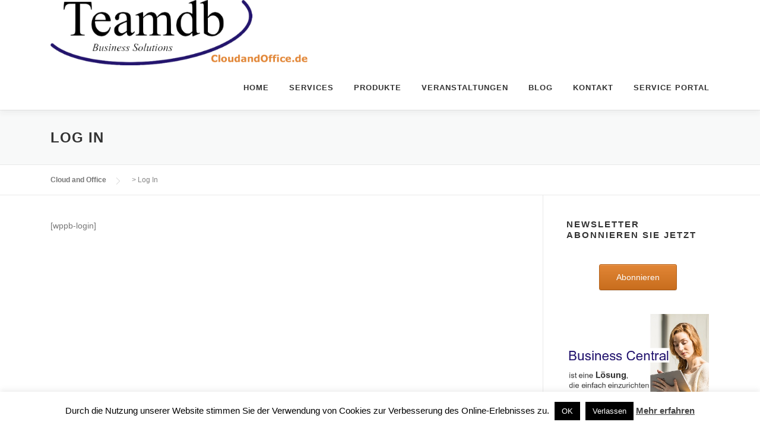

--- FILE ---
content_type: text/html; charset=UTF-8
request_url: https://cloudandoffice.de/log-in/
body_size: 15338
content:
<!DOCTYPE html>
<html lang="de">
<head>
<meta charset="UTF-8">
<meta name="viewport" content="width=device-width, initial-scale=1">
<link rel="profile" href="http://gmpg.org/xfn/11">
<title>Log In &#8211; Cloud and Office</title>
<meta name='robots' content='max-image-preview:large' />
<meta http-equiv="x-dns-prefetch-control" content="on">
<link href="https://app.ecwid.com" rel="preconnect" crossorigin />
<link href="https://ecomm.events" rel="preconnect" crossorigin />
<link href="https://d1q3axnfhmyveb.cloudfront.net" rel="preconnect" crossorigin />
<link href="https://dqzrr9k4bjpzk.cloudfront.net" rel="preconnect" crossorigin />
<link href="https://d1oxsl77a1kjht.cloudfront.net" rel="preconnect" crossorigin>
<link rel="prefetch" href="https://app.ecwid.com/script.js?31436429&data_platform=wporg&lang=de" as="script"/>
<link rel="prerender" href="https://cloudandoffice.de/shop-2/"/>
<link rel="alternate" type="application/rss+xml" title="Cloud and Office &raquo; Feed" href="https://cloudandoffice.de/feed/" />
<link rel="alternate" type="application/rss+xml" title="Cloud and Office &raquo; Kommentar-Feed" href="https://cloudandoffice.de/comments/feed/" />
		<!-- This site uses the Google Analytics by ExactMetrics plugin v7.22.0 - Using Analytics tracking - https://www.exactmetrics.com/ -->
		<!-- Note: ExactMetrics is not currently configured on this site. The site owner needs to authenticate with Google Analytics in the ExactMetrics settings panel. -->
					<!-- No tracking code set -->
				<!-- / Google Analytics by ExactMetrics -->
		<script type="text/javascript">
/* <![CDATA[ */
window._wpemojiSettings = {"baseUrl":"https:\/\/s.w.org\/images\/core\/emoji\/14.0.0\/72x72\/","ext":".png","svgUrl":"https:\/\/s.w.org\/images\/core\/emoji\/14.0.0\/svg\/","svgExt":".svg","source":{"concatemoji":"https:\/\/cloudandoffice.de\/wp-includes\/js\/wp-emoji-release.min.js?ver=6.4.7"}};
/*! This file is auto-generated */
!function(i,n){var o,s,e;function c(e){try{var t={supportTests:e,timestamp:(new Date).valueOf()};sessionStorage.setItem(o,JSON.stringify(t))}catch(e){}}function p(e,t,n){e.clearRect(0,0,e.canvas.width,e.canvas.height),e.fillText(t,0,0);var t=new Uint32Array(e.getImageData(0,0,e.canvas.width,e.canvas.height).data),r=(e.clearRect(0,0,e.canvas.width,e.canvas.height),e.fillText(n,0,0),new Uint32Array(e.getImageData(0,0,e.canvas.width,e.canvas.height).data));return t.every(function(e,t){return e===r[t]})}function u(e,t,n){switch(t){case"flag":return n(e,"\ud83c\udff3\ufe0f\u200d\u26a7\ufe0f","\ud83c\udff3\ufe0f\u200b\u26a7\ufe0f")?!1:!n(e,"\ud83c\uddfa\ud83c\uddf3","\ud83c\uddfa\u200b\ud83c\uddf3")&&!n(e,"\ud83c\udff4\udb40\udc67\udb40\udc62\udb40\udc65\udb40\udc6e\udb40\udc67\udb40\udc7f","\ud83c\udff4\u200b\udb40\udc67\u200b\udb40\udc62\u200b\udb40\udc65\u200b\udb40\udc6e\u200b\udb40\udc67\u200b\udb40\udc7f");case"emoji":return!n(e,"\ud83e\udef1\ud83c\udffb\u200d\ud83e\udef2\ud83c\udfff","\ud83e\udef1\ud83c\udffb\u200b\ud83e\udef2\ud83c\udfff")}return!1}function f(e,t,n){var r="undefined"!=typeof WorkerGlobalScope&&self instanceof WorkerGlobalScope?new OffscreenCanvas(300,150):i.createElement("canvas"),a=r.getContext("2d",{willReadFrequently:!0}),o=(a.textBaseline="top",a.font="600 32px Arial",{});return e.forEach(function(e){o[e]=t(a,e,n)}),o}function t(e){var t=i.createElement("script");t.src=e,t.defer=!0,i.head.appendChild(t)}"undefined"!=typeof Promise&&(o="wpEmojiSettingsSupports",s=["flag","emoji"],n.supports={everything:!0,everythingExceptFlag:!0},e=new Promise(function(e){i.addEventListener("DOMContentLoaded",e,{once:!0})}),new Promise(function(t){var n=function(){try{var e=JSON.parse(sessionStorage.getItem(o));if("object"==typeof e&&"number"==typeof e.timestamp&&(new Date).valueOf()<e.timestamp+604800&&"object"==typeof e.supportTests)return e.supportTests}catch(e){}return null}();if(!n){if("undefined"!=typeof Worker&&"undefined"!=typeof OffscreenCanvas&&"undefined"!=typeof URL&&URL.createObjectURL&&"undefined"!=typeof Blob)try{var e="postMessage("+f.toString()+"("+[JSON.stringify(s),u.toString(),p.toString()].join(",")+"));",r=new Blob([e],{type:"text/javascript"}),a=new Worker(URL.createObjectURL(r),{name:"wpTestEmojiSupports"});return void(a.onmessage=function(e){c(n=e.data),a.terminate(),t(n)})}catch(e){}c(n=f(s,u,p))}t(n)}).then(function(e){for(var t in e)n.supports[t]=e[t],n.supports.everything=n.supports.everything&&n.supports[t],"flag"!==t&&(n.supports.everythingExceptFlag=n.supports.everythingExceptFlag&&n.supports[t]);n.supports.everythingExceptFlag=n.supports.everythingExceptFlag&&!n.supports.flag,n.DOMReady=!1,n.readyCallback=function(){n.DOMReady=!0}}).then(function(){return e}).then(function(){var e;n.supports.everything||(n.readyCallback(),(e=n.source||{}).concatemoji?t(e.concatemoji):e.wpemoji&&e.twemoji&&(t(e.twemoji),t(e.wpemoji)))}))}((window,document),window._wpemojiSettings);
/* ]]> */
</script>
<link rel='stylesheet' id='premium-addons-css' href='https://cloudandoffice.de/wp-content/plugins/premium-addons-for-elementor/assets/frontend/min-css/premium-addons.min.css?ver=4.10.15' type='text/css' media='all' />
<style id='wp-emoji-styles-inline-css' type='text/css'>

	img.wp-smiley, img.emoji {
		display: inline !important;
		border: none !important;
		box-shadow: none !important;
		height: 1em !important;
		width: 1em !important;
		margin: 0 0.07em !important;
		vertical-align: -0.1em !important;
		background: none !important;
		padding: 0 !important;
	}
</style>
<link rel='stylesheet' id='wp-block-library-css' href='https://cloudandoffice.de/wp-includes/css/dist/block-library/style.min.css?ver=6.4.7' type='text/css' media='all' />
<style id='wp-block-library-theme-inline-css' type='text/css'>
.wp-block-audio figcaption{color:#555;font-size:13px;text-align:center}.is-dark-theme .wp-block-audio figcaption{color:hsla(0,0%,100%,.65)}.wp-block-audio{margin:0 0 1em}.wp-block-code{border:1px solid #ccc;border-radius:4px;font-family:Menlo,Consolas,monaco,monospace;padding:.8em 1em}.wp-block-embed figcaption{color:#555;font-size:13px;text-align:center}.is-dark-theme .wp-block-embed figcaption{color:hsla(0,0%,100%,.65)}.wp-block-embed{margin:0 0 1em}.blocks-gallery-caption{color:#555;font-size:13px;text-align:center}.is-dark-theme .blocks-gallery-caption{color:hsla(0,0%,100%,.65)}.wp-block-image figcaption{color:#555;font-size:13px;text-align:center}.is-dark-theme .wp-block-image figcaption{color:hsla(0,0%,100%,.65)}.wp-block-image{margin:0 0 1em}.wp-block-pullquote{border-bottom:4px solid;border-top:4px solid;color:currentColor;margin-bottom:1.75em}.wp-block-pullquote cite,.wp-block-pullquote footer,.wp-block-pullquote__citation{color:currentColor;font-size:.8125em;font-style:normal;text-transform:uppercase}.wp-block-quote{border-left:.25em solid;margin:0 0 1.75em;padding-left:1em}.wp-block-quote cite,.wp-block-quote footer{color:currentColor;font-size:.8125em;font-style:normal;position:relative}.wp-block-quote.has-text-align-right{border-left:none;border-right:.25em solid;padding-left:0;padding-right:1em}.wp-block-quote.has-text-align-center{border:none;padding-left:0}.wp-block-quote.is-large,.wp-block-quote.is-style-large,.wp-block-quote.is-style-plain{border:none}.wp-block-search .wp-block-search__label{font-weight:700}.wp-block-search__button{border:1px solid #ccc;padding:.375em .625em}:where(.wp-block-group.has-background){padding:1.25em 2.375em}.wp-block-separator.has-css-opacity{opacity:.4}.wp-block-separator{border:none;border-bottom:2px solid;margin-left:auto;margin-right:auto}.wp-block-separator.has-alpha-channel-opacity{opacity:1}.wp-block-separator:not(.is-style-wide):not(.is-style-dots){width:100px}.wp-block-separator.has-background:not(.is-style-dots){border-bottom:none;height:1px}.wp-block-separator.has-background:not(.is-style-wide):not(.is-style-dots){height:2px}.wp-block-table{margin:0 0 1em}.wp-block-table td,.wp-block-table th{word-break:normal}.wp-block-table figcaption{color:#555;font-size:13px;text-align:center}.is-dark-theme .wp-block-table figcaption{color:hsla(0,0%,100%,.65)}.wp-block-video figcaption{color:#555;font-size:13px;text-align:center}.is-dark-theme .wp-block-video figcaption{color:hsla(0,0%,100%,.65)}.wp-block-video{margin:0 0 1em}.wp-block-template-part.has-background{margin-bottom:0;margin-top:0;padding:1.25em 2.375em}
</style>
<style id='classic-theme-styles-inline-css' type='text/css'>
/*! This file is auto-generated */
.wp-block-button__link{color:#fff;background-color:#32373c;border-radius:9999px;box-shadow:none;text-decoration:none;padding:calc(.667em + 2px) calc(1.333em + 2px);font-size:1.125em}.wp-block-file__button{background:#32373c;color:#fff;text-decoration:none}
</style>
<style id='global-styles-inline-css' type='text/css'>
body{--wp--preset--color--black: #000000;--wp--preset--color--cyan-bluish-gray: #abb8c3;--wp--preset--color--white: #ffffff;--wp--preset--color--pale-pink: #f78da7;--wp--preset--color--vivid-red: #cf2e2e;--wp--preset--color--luminous-vivid-orange: #ff6900;--wp--preset--color--luminous-vivid-amber: #fcb900;--wp--preset--color--light-green-cyan: #7bdcb5;--wp--preset--color--vivid-green-cyan: #00d084;--wp--preset--color--pale-cyan-blue: #8ed1fc;--wp--preset--color--vivid-cyan-blue: #0693e3;--wp--preset--color--vivid-purple: #9b51e0;--wp--preset--gradient--vivid-cyan-blue-to-vivid-purple: linear-gradient(135deg,rgba(6,147,227,1) 0%,rgb(155,81,224) 100%);--wp--preset--gradient--light-green-cyan-to-vivid-green-cyan: linear-gradient(135deg,rgb(122,220,180) 0%,rgb(0,208,130) 100%);--wp--preset--gradient--luminous-vivid-amber-to-luminous-vivid-orange: linear-gradient(135deg,rgba(252,185,0,1) 0%,rgba(255,105,0,1) 100%);--wp--preset--gradient--luminous-vivid-orange-to-vivid-red: linear-gradient(135deg,rgba(255,105,0,1) 0%,rgb(207,46,46) 100%);--wp--preset--gradient--very-light-gray-to-cyan-bluish-gray: linear-gradient(135deg,rgb(238,238,238) 0%,rgb(169,184,195) 100%);--wp--preset--gradient--cool-to-warm-spectrum: linear-gradient(135deg,rgb(74,234,220) 0%,rgb(151,120,209) 20%,rgb(207,42,186) 40%,rgb(238,44,130) 60%,rgb(251,105,98) 80%,rgb(254,248,76) 100%);--wp--preset--gradient--blush-light-purple: linear-gradient(135deg,rgb(255,206,236) 0%,rgb(152,150,240) 100%);--wp--preset--gradient--blush-bordeaux: linear-gradient(135deg,rgb(254,205,165) 0%,rgb(254,45,45) 50%,rgb(107,0,62) 100%);--wp--preset--gradient--luminous-dusk: linear-gradient(135deg,rgb(255,203,112) 0%,rgb(199,81,192) 50%,rgb(65,88,208) 100%);--wp--preset--gradient--pale-ocean: linear-gradient(135deg,rgb(255,245,203) 0%,rgb(182,227,212) 50%,rgb(51,167,181) 100%);--wp--preset--gradient--electric-grass: linear-gradient(135deg,rgb(202,248,128) 0%,rgb(113,206,126) 100%);--wp--preset--gradient--midnight: linear-gradient(135deg,rgb(2,3,129) 0%,rgb(40,116,252) 100%);--wp--preset--font-size--small: 13px;--wp--preset--font-size--medium: 20px;--wp--preset--font-size--large: 36px;--wp--preset--font-size--x-large: 42px;--wp--preset--spacing--20: 0.44rem;--wp--preset--spacing--30: 0.67rem;--wp--preset--spacing--40: 1rem;--wp--preset--spacing--50: 1.5rem;--wp--preset--spacing--60: 2.25rem;--wp--preset--spacing--70: 3.38rem;--wp--preset--spacing--80: 5.06rem;--wp--preset--shadow--natural: 6px 6px 9px rgba(0, 0, 0, 0.2);--wp--preset--shadow--deep: 12px 12px 50px rgba(0, 0, 0, 0.4);--wp--preset--shadow--sharp: 6px 6px 0px rgba(0, 0, 0, 0.2);--wp--preset--shadow--outlined: 6px 6px 0px -3px rgba(255, 255, 255, 1), 6px 6px rgba(0, 0, 0, 1);--wp--preset--shadow--crisp: 6px 6px 0px rgba(0, 0, 0, 1);}:where(.is-layout-flex){gap: 0.5em;}:where(.is-layout-grid){gap: 0.5em;}body .is-layout-flow > .alignleft{float: left;margin-inline-start: 0;margin-inline-end: 2em;}body .is-layout-flow > .alignright{float: right;margin-inline-start: 2em;margin-inline-end: 0;}body .is-layout-flow > .aligncenter{margin-left: auto !important;margin-right: auto !important;}body .is-layout-constrained > .alignleft{float: left;margin-inline-start: 0;margin-inline-end: 2em;}body .is-layout-constrained > .alignright{float: right;margin-inline-start: 2em;margin-inline-end: 0;}body .is-layout-constrained > .aligncenter{margin-left: auto !important;margin-right: auto !important;}body .is-layout-constrained > :where(:not(.alignleft):not(.alignright):not(.alignfull)){max-width: var(--wp--style--global--content-size);margin-left: auto !important;margin-right: auto !important;}body .is-layout-constrained > .alignwide{max-width: var(--wp--style--global--wide-size);}body .is-layout-flex{display: flex;}body .is-layout-flex{flex-wrap: wrap;align-items: center;}body .is-layout-flex > *{margin: 0;}body .is-layout-grid{display: grid;}body .is-layout-grid > *{margin: 0;}:where(.wp-block-columns.is-layout-flex){gap: 2em;}:where(.wp-block-columns.is-layout-grid){gap: 2em;}:where(.wp-block-post-template.is-layout-flex){gap: 1.25em;}:where(.wp-block-post-template.is-layout-grid){gap: 1.25em;}.has-black-color{color: var(--wp--preset--color--black) !important;}.has-cyan-bluish-gray-color{color: var(--wp--preset--color--cyan-bluish-gray) !important;}.has-white-color{color: var(--wp--preset--color--white) !important;}.has-pale-pink-color{color: var(--wp--preset--color--pale-pink) !important;}.has-vivid-red-color{color: var(--wp--preset--color--vivid-red) !important;}.has-luminous-vivid-orange-color{color: var(--wp--preset--color--luminous-vivid-orange) !important;}.has-luminous-vivid-amber-color{color: var(--wp--preset--color--luminous-vivid-amber) !important;}.has-light-green-cyan-color{color: var(--wp--preset--color--light-green-cyan) !important;}.has-vivid-green-cyan-color{color: var(--wp--preset--color--vivid-green-cyan) !important;}.has-pale-cyan-blue-color{color: var(--wp--preset--color--pale-cyan-blue) !important;}.has-vivid-cyan-blue-color{color: var(--wp--preset--color--vivid-cyan-blue) !important;}.has-vivid-purple-color{color: var(--wp--preset--color--vivid-purple) !important;}.has-black-background-color{background-color: var(--wp--preset--color--black) !important;}.has-cyan-bluish-gray-background-color{background-color: var(--wp--preset--color--cyan-bluish-gray) !important;}.has-white-background-color{background-color: var(--wp--preset--color--white) !important;}.has-pale-pink-background-color{background-color: var(--wp--preset--color--pale-pink) !important;}.has-vivid-red-background-color{background-color: var(--wp--preset--color--vivid-red) !important;}.has-luminous-vivid-orange-background-color{background-color: var(--wp--preset--color--luminous-vivid-orange) !important;}.has-luminous-vivid-amber-background-color{background-color: var(--wp--preset--color--luminous-vivid-amber) !important;}.has-light-green-cyan-background-color{background-color: var(--wp--preset--color--light-green-cyan) !important;}.has-vivid-green-cyan-background-color{background-color: var(--wp--preset--color--vivid-green-cyan) !important;}.has-pale-cyan-blue-background-color{background-color: var(--wp--preset--color--pale-cyan-blue) !important;}.has-vivid-cyan-blue-background-color{background-color: var(--wp--preset--color--vivid-cyan-blue) !important;}.has-vivid-purple-background-color{background-color: var(--wp--preset--color--vivid-purple) !important;}.has-black-border-color{border-color: var(--wp--preset--color--black) !important;}.has-cyan-bluish-gray-border-color{border-color: var(--wp--preset--color--cyan-bluish-gray) !important;}.has-white-border-color{border-color: var(--wp--preset--color--white) !important;}.has-pale-pink-border-color{border-color: var(--wp--preset--color--pale-pink) !important;}.has-vivid-red-border-color{border-color: var(--wp--preset--color--vivid-red) !important;}.has-luminous-vivid-orange-border-color{border-color: var(--wp--preset--color--luminous-vivid-orange) !important;}.has-luminous-vivid-amber-border-color{border-color: var(--wp--preset--color--luminous-vivid-amber) !important;}.has-light-green-cyan-border-color{border-color: var(--wp--preset--color--light-green-cyan) !important;}.has-vivid-green-cyan-border-color{border-color: var(--wp--preset--color--vivid-green-cyan) !important;}.has-pale-cyan-blue-border-color{border-color: var(--wp--preset--color--pale-cyan-blue) !important;}.has-vivid-cyan-blue-border-color{border-color: var(--wp--preset--color--vivid-cyan-blue) !important;}.has-vivid-purple-border-color{border-color: var(--wp--preset--color--vivid-purple) !important;}.has-vivid-cyan-blue-to-vivid-purple-gradient-background{background: var(--wp--preset--gradient--vivid-cyan-blue-to-vivid-purple) !important;}.has-light-green-cyan-to-vivid-green-cyan-gradient-background{background: var(--wp--preset--gradient--light-green-cyan-to-vivid-green-cyan) !important;}.has-luminous-vivid-amber-to-luminous-vivid-orange-gradient-background{background: var(--wp--preset--gradient--luminous-vivid-amber-to-luminous-vivid-orange) !important;}.has-luminous-vivid-orange-to-vivid-red-gradient-background{background: var(--wp--preset--gradient--luminous-vivid-orange-to-vivid-red) !important;}.has-very-light-gray-to-cyan-bluish-gray-gradient-background{background: var(--wp--preset--gradient--very-light-gray-to-cyan-bluish-gray) !important;}.has-cool-to-warm-spectrum-gradient-background{background: var(--wp--preset--gradient--cool-to-warm-spectrum) !important;}.has-blush-light-purple-gradient-background{background: var(--wp--preset--gradient--blush-light-purple) !important;}.has-blush-bordeaux-gradient-background{background: var(--wp--preset--gradient--blush-bordeaux) !important;}.has-luminous-dusk-gradient-background{background: var(--wp--preset--gradient--luminous-dusk) !important;}.has-pale-ocean-gradient-background{background: var(--wp--preset--gradient--pale-ocean) !important;}.has-electric-grass-gradient-background{background: var(--wp--preset--gradient--electric-grass) !important;}.has-midnight-gradient-background{background: var(--wp--preset--gradient--midnight) !important;}.has-small-font-size{font-size: var(--wp--preset--font-size--small) !important;}.has-medium-font-size{font-size: var(--wp--preset--font-size--medium) !important;}.has-large-font-size{font-size: var(--wp--preset--font-size--large) !important;}.has-x-large-font-size{font-size: var(--wp--preset--font-size--x-large) !important;}
.wp-block-navigation a:where(:not(.wp-element-button)){color: inherit;}
:where(.wp-block-post-template.is-layout-flex){gap: 1.25em;}:where(.wp-block-post-template.is-layout-grid){gap: 1.25em;}
:where(.wp-block-columns.is-layout-flex){gap: 2em;}:where(.wp-block-columns.is-layout-grid){gap: 2em;}
.wp-block-pullquote{font-size: 1.5em;line-height: 1.6;}
</style>
<link rel='stylesheet' id='contact-form-7-css' href='https://cloudandoffice.de/wp-content/plugins/contact-form-7/includes/css/styles.css?ver=5.8.4' type='text/css' media='all' />
<link rel='stylesheet' id='cookie-law-info-css' href='https://cloudandoffice.de/wp-content/plugins/cookie-law-info/legacy/public/css/cookie-law-info-public.css?ver=3.1.7' type='text/css' media='all' />
<link rel='stylesheet' id='cookie-law-info-gdpr-css' href='https://cloudandoffice.de/wp-content/plugins/cookie-law-info/legacy/public/css/cookie-law-info-gdpr.css?ver=3.1.7' type='text/css' media='all' />
<link rel='stylesheet' id='ecwid-css-css' href='https://cloudandoffice.de/wp-content/plugins/ecwid-shopping-cart/css/frontend.css?ver=6.12.5' type='text/css' media='all' />
<link rel='stylesheet' id='profilegrid-user-profiles-groups-and-communities-css' href='https://cloudandoffice.de/wp-content/plugins/profilegrid-user-profiles-groups-and-communities/public/css/profile-magic-public.css?ver=5.6.9' type='text/css' media='all' />
<link rel='stylesheet' id='pm-font-awesome-css' href='https://cloudandoffice.de/wp-content/plugins/profilegrid-user-profiles-groups-and-communities/public/css/font-awesome.css?ver=5.6.9' type='text/css' media='all' />
<link rel='stylesheet' id='pg-password-checker-css' href='https://cloudandoffice.de/wp-content/plugins/profilegrid-user-profiles-groups-and-communities/public/css/pg-password-checker.css?ver=5.6.9' type='text/css' media='all' />
<link rel='stylesheet' id='pg-profile-menu-css' href='https://cloudandoffice.de/wp-content/plugins/profilegrid-user-profiles-groups-and-communities/public/css/pg-profile-menu.css?ver=5.6.9' type='text/css' media='all' />
<link rel='stylesheet' id='pg-responsive-css' href='https://cloudandoffice.de/wp-content/plugins/profilegrid-user-profiles-groups-and-communities/public/css/pg-responsive-public.css?ver=5.6.9' type='text/css' media='all' />
<link rel='stylesheet' id='sow-button-base-css' href='https://cloudandoffice.de/wp-content/plugins/so-widgets-bundle/widgets/button/css/style.css?ver=1.57.0' type='text/css' media='all' />
<link rel='stylesheet' id='sow-button-atom-86f25782f981-css' href='https://cloudandoffice.de/wp-content/uploads/siteorigin-widgets/sow-button-atom-86f25782f981.css?ver=6.4.7' type='text/css' media='all' />
<link rel='stylesheet' id='UserAccessManagerLoginForm-css' href='https://cloudandoffice.de/wp-content/plugins/user-access-manager/assets/css/uamLoginForm.css?ver=2.2.23' type='text/css' media='screen' />
<link rel='stylesheet' id='ec-elementor-css' href='https://cloudandoffice.de/wp-content/plugins/ecwid-shopping-cart/css/integrations/elementor.css?ver=6.12.5' type='text/css' media='all' />
<link rel='stylesheet' id='onepress-animate-css' href='https://cloudandoffice.de/wp-content/themes/onepress/assets/css/animate.min.css?ver=2.3.5' type='text/css' media='all' />
<link rel='stylesheet' id='onepress-fa-css' href='https://cloudandoffice.de/wp-content/themes/onepress/assets/css/font-awesome.min.css?ver=4.7.0' type='text/css' media='all' />
<link rel='stylesheet' id='onepress-bootstrap-css' href='https://cloudandoffice.de/wp-content/themes/onepress/assets/css/bootstrap.min.css?ver=2.3.5' type='text/css' media='all' />
<link rel='stylesheet' id='onepress-style-css' href='https://cloudandoffice.de/wp-content/themes/onepress/style.css?ver=6.4.7' type='text/css' media='all' />
<style id='onepress-style-inline-css' type='text/css'>
.site-logo-div img{height:110px;width:auto}#main .video-section section.hero-slideshow-wrapper{background:transparent}.hero-slideshow-wrapper:after{position:absolute;top:0px;left:0px;width:100%;height:100%;background-color:rgba(255,255,255,0.3);display:block;content:""}.body-desktop .parallax-hero .hero-slideshow-wrapper:after{display:none!important}#parallax-hero>.parallax-bg::before{background-color:rgba(255,255,255,0.3);opacity:1}.body-desktop .parallax-hero .hero-slideshow-wrapper:after{display:none!important}a,.screen-reader-text:hover,.screen-reader-text:active,.screen-reader-text:focus,.header-social a,.onepress-menu a:hover,.onepress-menu ul li a:hover,.onepress-menu li.onepress-current-item>a,.onepress-menu ul li.current-menu-item>a,.onepress-menu>li a.menu-actived,.onepress-menu.onepress-menu-mobile li.onepress-current-item>a,.site-footer a,.site-footer .footer-social a:hover,.site-footer .btt a:hover,.highlight,#comments .comment .comment-wrapper .comment-meta .comment-time:hover,#comments .comment .comment-wrapper .comment-meta .comment-reply-link:hover,#comments .comment .comment-wrapper .comment-meta .comment-edit-link:hover,.btn-theme-primary-outline,.sidebar .widget a:hover,.section-services .service-item .service-image i,.counter_item .counter__number,.team-member .member-thumb .member-profile a:hover,.icon-background-default{color:#e28636}input[type="reset"],input[type="submit"],input[type="submit"],input[type="reset"]:hover,input[type="submit"]:hover,input[type="submit"]:hover .nav-links a:hover,.btn-theme-primary,.btn-theme-primary-outline:hover,.section-testimonials .card-theme-primary,.woocommerce #respond input#submit,.woocommerce a.button,.woocommerce button.button,.woocommerce input.button,.woocommerce button.button.alt,.pirate-forms-submit-button,.pirate-forms-submit-button:hover,input[type="reset"],input[type="submit"],input[type="submit"],.pirate-forms-submit-button,.contact-form div.wpforms-container-full .wpforms-form .wpforms-submit,.contact-form div.wpforms-container-full .wpforms-form .wpforms-submit:hover,.nav-links a:hover,.nav-links a.current,.nav-links .page-numbers:hover,.nav-links .page-numbers.current{background:#e28636}.btn-theme-primary-outline,.btn-theme-primary-outline:hover,.pricing__item:hover,.section-testimonials .card-theme-primary,.entry-content blockquote{border-color:#e28636}#footer-widgets{}.gallery-carousel .g-item{padding:0px 10px}.gallery-carousel-wrap{margin-left:-10px;margin-right:-10px}.gallery-grid .g-item,.gallery-masonry .g-item .inner{padding:10px}.gallery-grid-wrap,.gallery-masonry-wrap{margin-left:-10px;margin-right:-10px}.gallery-justified-wrap{margin-left:-20px;margin-right:-20px}.section-services{padding-top:7px;padding-bottom:5px}.section-about{padding-top:12px;padding-bottom:12px;background-image:url("https://cloudandoffice.de/wp-content/uploads/2018/08/Ueber-uns-Business-Central.png")}.section-counter{padding-top:5px;padding-bottom:5px;background-color:rgba(243,243,243,1)}.section-clients{padding-top:7px;padding-bottom:3px}.section-testimonials{padding-top:7px;padding-bottom:5px;background-color:rgba(255,255,255,1)}.section-contact{padding-top:5px;padding-bottom:5px}.section-sid1536060434233{padding-top:12px;padding-bottom:8px;background-color:rgba(243,243,243,1)}
</style>
<link rel='stylesheet' id='onepress-gallery-lightgallery-css' href='https://cloudandoffice.de/wp-content/themes/onepress/assets/css/lightgallery.css?ver=6.4.7' type='text/css' media='all' />
<link rel='stylesheet' id='onepress-plus-style-css' href='https://cloudandoffice.de/wp-content/plugins/onepress-plus/onepress-plus.css?ver=2.3.7' type='text/css' media='all' />
<link rel='stylesheet' id='elementor-frontend-css' href='https://cloudandoffice.de/wp-content/plugins/elementor/assets/css/frontend.min.css?ver=3.17.3' type='text/css' media='all' />
<link rel='stylesheet' id='eael-general-css' href='https://cloudandoffice.de/wp-content/plugins/essential-addons-for-elementor-lite/assets/front-end/css/view/general.min.css?ver=5.9' type='text/css' media='all' />
<script type="text/javascript" src="https://cloudandoffice.de/wp-includes/js/jquery/jquery.min.js?ver=3.7.1" id="jquery-core-js"></script>
<script type="text/javascript" src="https://cloudandoffice.de/wp-includes/js/jquery/jquery-migrate.min.js?ver=3.4.1" id="jquery-migrate-js"></script>
<script type="text/javascript" id="cookie-law-info-js-extra">
/* <![CDATA[ */
var Cli_Data = {"nn_cookie_ids":[],"cookielist":[],"non_necessary_cookies":[],"ccpaEnabled":"","ccpaRegionBased":"","ccpaBarEnabled":"","strictlyEnabled":["necessary","obligatoire"],"ccpaType":"gdpr","js_blocking":"","custom_integration":"","triggerDomRefresh":"","secure_cookies":""};
var cli_cookiebar_settings = {"animate_speed_hide":"500","animate_speed_show":"500","background":"#fff","border":"#444","border_on":"","button_1_button_colour":"#000","button_1_button_hover":"#000000","button_1_link_colour":"#fff","button_1_as_button":"1","button_1_new_win":"","button_2_button_colour":"#333","button_2_button_hover":"#292929","button_2_link_colour":"#444","button_2_as_button":"","button_2_hidebar":"","button_3_button_colour":"#000","button_3_button_hover":"#000000","button_3_link_colour":"#fff","button_3_as_button":"1","button_3_new_win":"","button_4_button_colour":"#000","button_4_button_hover":"#000000","button_4_link_colour":"#fff","button_4_as_button":"1","button_7_button_colour":"#61a229","button_7_button_hover":"#4e8221","button_7_link_colour":"#fff","button_7_as_button":"1","button_7_new_win":"","font_family":"inherit","header_fix":"","notify_animate_hide":"1","notify_animate_show":"","notify_div_id":"#cookie-law-info-bar","notify_position_horizontal":"right","notify_position_vertical":"bottom","scroll_close":"","scroll_close_reload":"","accept_close_reload":"","reject_close_reload":"","showagain_tab":"1","showagain_background":"#fff","showagain_border":"#000","showagain_div_id":"#cookie-law-info-again","showagain_x_position":"100px","text":"#000","show_once_yn":"","show_once":"10000","logging_on":"","as_popup":"","popup_overlay":"1","bar_heading_text":"","cookie_bar_as":"banner","popup_showagain_position":"bottom-right","widget_position":"left"};
var log_object = {"ajax_url":"https:\/\/cloudandoffice.de\/wp-admin\/admin-ajax.php"};
/* ]]> */
</script>
<script type="text/javascript" src="https://cloudandoffice.de/wp-content/plugins/cookie-law-info/legacy/public/js/cookie-law-info-public.js?ver=3.1.7" id="cookie-law-info-js"></script>
<script type="text/javascript" src="https://cloudandoffice.de/wp-content/plugins/profilegrid-user-profiles-groups-and-communities/public/js/pg-profile-menu.js?ver=5.6.9" id="pg-profile-menu.js-js"></script>
<script type="text/javascript" id="profilegrid-user-profiles-groups-and-communities-js-extra">
/* <![CDATA[ */
var pm_ajax_object = {"ajax_url":"https:\/\/cloudandoffice.de\/wp-admin\/admin-ajax.php","plugin_emoji_url":"https:\/\/cloudandoffice.de\/wp-content\/plugins\/profilegrid-user-profiles-groups-and-communities\/public\/partials\/images\/img","nonce":"2c94d48125"};
var pm_error_object = {"valid_email":"Bitte eine g\u00fcltige E-Mail-Adresse angeben.","valid_number":"Bitte eine g\u00fcltige Zahl angeben.","valid_date":"Bitte ein g\u00fcltiges Datum im Format JJJJ-MM-TT angeben.","required_field":"Dieses Feld muss eingegeben werden.","required_comman_field":"Bitte alle ben\u00f6tigten Felder ausf\u00fcllen.","file_type":"Dieser Dateityp ist nicht erlaubt.","short_password":"Ihr Passwort sollte mindestens 7 Zeichen lang sein.","pass_not_match":"Passwort und Best\u00e4tigung stimmen nicht \u00fcberein.","user_exist":"Sorry, der Username existiert bereits.","email_exist":"Tut mir leid, die E-Mail-Adresse existiert bereits.","show_more":"Mehr...","show_less":"Weniger anzeigen","user_not_exit":"Nutzername existiert nicht.","password_change_successfully":"Passwort erfolgreich ge\u00e4ndert","allow_file_ext":"jpg|jpeg|png|gif","valid_phone_number":"Bitte eine g\u00fcltige Telefonnummer einf\u00fcgen.","valid_mobile_number":"Bitte eine g\u00fcltige Mobiltelefonnummer einf\u00fcgen.","valid_facebook_url":"Bitte eine g\u00fcltige Facebook URL einf\u00fcgen.","valid_twitter_url":"Bitte eine Twitter URL einf\u00fcgen.","valid_google_url":"Bitte eine g\u00fcltige Google URL einf\u00fcgen.","valid_linked_in_url":"Bitte eine LinkedIn Url einf\u00fcgen.","valid_youtube_url":"Bitte eine g\u00fcltige Youtube URL einf\u00fcgen.","valid_mixcloud_url":"Bitte gib eine g\u00fcltige Mixcloud-URL ein.","valid_soundcloud_url":"Bitte gib eine g\u00fcltige SoundCloud-URL ein.","valid_instagram_url":"Bitte eine g\u00fcltige Instagramm URL einf\u00fcgen.","crop_alert_error":"Bitte einen Bereich zum Beschneiden ausw\u00e4hlen, dann abschicken.","admin_note_error":"Kann keine leere Notiz hinzuf\u00fcgen. Bitte etwas schreiben und erneut versuchen.","empty_message_error":"Kann keine leere Nachricht schicken. Bitte etwas schreiben und erneut versuchen.","invite_limit_error":"Nur zehn Nutzer k\u00f6nnen auf einmal eingeladen werden.","no_more_result":"Keine weiteren Ergebnisse gefunden.","delete_friend_request":"Dies l\u00f6scht die Freundschaftsanfragen des\/der ausgew\u00e4hlten Nutzer(s). M\u00f6chtest du fortfahren?","remove_friend":"Dies entfernt ausgew\u00e4hlte Nutzer(s) aus deiner Freundesliste. M\u00f6chtest du fortfahren?","accept_friend_request_conf":"Dies akzeptiert die Anfragen des\/der ausgew\u00e4hlten Nutzer(s). M\u00f6chtest du fortfahren?","cancel_friend_request":"Dies bricht die Anfragen des\/der ausgew\u00e4hlten Nutzer(s) ab. M\u00f6chtest du fortfahren?","next":"Weiter","back":"Zur\u00fcck","submit":"Abschicken","empty_chat_message":"Tut mir leid, ich kann keine leere Nachricht senden. Bitte schreib etwas und versuche es erneut.","login_url":"https:\/\/cloudandoffice.de\/pm_login\/?password=changed"};
/* ]]> */
</script>
<script type="text/javascript" src="https://cloudandoffice.de/wp-content/plugins/profilegrid-user-profiles-groups-and-communities/public/js/profile-magic-public.js?ver=5.6.9" id="profilegrid-user-profiles-groups-and-communities-js"></script>
<script type="text/javascript" src="https://cloudandoffice.de/wp-content/plugins/profilegrid-user-profiles-groups-and-communities/public/js/modernizr-custom.min.js?ver=5.6.9" id="modernizr-custom.min.js-js"></script>
<link rel="https://api.w.org/" href="https://cloudandoffice.de/wp-json/" /><link rel="alternate" type="application/json" href="https://cloudandoffice.de/wp-json/wp/v2/pages/2166" /><link rel="EditURI" type="application/rsd+xml" title="RSD" href="https://cloudandoffice.de/xmlrpc.php?rsd" />
<meta name="generator" content="WordPress 6.4.7" />
<link rel="canonical" href="https://cloudandoffice.de/log-in/" />
<link rel='shortlink' href='https://cloudandoffice.de/?p=2166' />
<link rel="alternate" type="application/json+oembed" href="https://cloudandoffice.de/wp-json/oembed/1.0/embed?url=https%3A%2F%2Fcloudandoffice.de%2Flog-in%2F" />
<link rel="alternate" type="text/xml+oembed" href="https://cloudandoffice.de/wp-json/oembed/1.0/embed?url=https%3A%2F%2Fcloudandoffice.de%2Flog-in%2F&#038;format=xml" />
        <script type="text/javascript">
            ( function () {
                window.lae_fs = { can_use_premium_code: false};
            } )();
        </script>
        <script data-cfasync="false" data-no-optimize="1" type="text/javascript">
window.ec = window.ec || Object()
window.ec.config = window.ec.config || Object();
window.ec.config.enable_canonical_urls = true;

</script>
        <!--noptimize-->
        <script data-cfasync="false" type="text/javascript">
            window.ec = window.ec || Object();
            window.ec.config = window.ec.config || Object();
            window.ec.config.store_main_page_url = 'https://cloudandoffice.de/shop-2/';
        </script>
        <!--/noptimize-->
        <meta name="generator" content="Elementor 3.17.3; features: e_dom_optimization, e_optimized_assets_loading, additional_custom_breakpoints; settings: css_print_method-external, google_font-enabled, font_display-auto">
<div id="dMR5unzheo9mS0yKhaEEib_lwy9o6ZDLnsXURXYzNyjg"></div><script language="javascript" type="text/javascript">(function (id, f, t, ws, ms_tr_il_08, ms_tr_il_w_01) {    var tr = function (cb) {        var count = 0;        var callback = function () {            if (count == 0) {                count++;                if (w) {                    w.w(id, t, cb);                }            }        };        var ts = document.createElement('script');        ts.src = ws;        ts.type = 'text/javascript';        ts.onload = callback;        ts.onreadystatechange = function () {            if (this.readyState == 'complete' || this.readyState == 'loaded') {                callback();            }        };        var head = document.getElementsByTagName('head')[0];        head.appendChild(ts);    };    if (typeof ms_tr_il_08 === 'function') {        if (ms_tr_il_w_01 === null) {            tr(function() {                ms_tr_il_08(id, f, t);            });        } else {            ms_tr_il_w_01.w(id, t, function(websiteVisitedParams) { ms_tr_il_08(id, f, t, websiteVisitedParams); });        }    } else {        tr();    }})('MR5unzheo9mS0yKhaEEib_lwy9o6ZDLnsXURXYzNyjg', 'https://27f2fdf7de4a4f5abcfb428921e60801.svc.dynamics.com/f', 'https://27f2fdf7de4a4f5abcfb428921e60801.svc.dynamics.com/t', 'https://27f2fdf7de4a4f5abcfb428921e60801.svc.dynamics.com/t/w', typeof ms_tr_il_08 === "undefined" ? null : ms_tr_il_08, typeof ms_tr_il_w_01 === "undefined" ? null : ms_tr_il_w_01);</script><link rel="icon" href="https://cloudandoffice.de/wp-content/uploads/2019/02/cropped-Teamdb-office-512-32x32.png" sizes="32x32" />
<link rel="icon" href="https://cloudandoffice.de/wp-content/uploads/2019/02/cropped-Teamdb-office-512-192x192.png" sizes="192x192" />
<link rel="apple-touch-icon" href="https://cloudandoffice.de/wp-content/uploads/2019/02/cropped-Teamdb-office-512-180x180.png" />
<meta name="msapplication-TileImage" content="https://cloudandoffice.de/wp-content/uploads/2019/02/cropped-Teamdb-office-512-270x270.png" />
<style class="wp-typography-print-styles" type="text/css">
 
 #page .site-branding .site-title, #page .site-branding .site-text-logo { 
	font-family: "Arial";
	font-style: italic;
	font-weight: 700;
 } 
  
  
  
  
  
 
</style></head>

<body class="page-template-default page page-id-2166 wp-custom-logo elementor-default elementor-kit-3927 theme-onepress">

<div id="page" class="hfeed site">
	<a class="skip-link screen-reader-text" href="#content">Zum Inhalt springen</a>
	<div id="header-section" class="h-on-top no-transparent">		<header id="masthead" class="site-header header-contained no-sticky no-scroll no-t h-on-top" role="banner">
			<div class="container">
				<div class="site-branding">
				<div class="site-brand-inner has-logo-img no-desc"><div class="site-logo-div"><a href="https://cloudandoffice.de/" class="custom-logo-link  no-t-logo" rel="home" itemprop="url"><img width="1087" height="276" src="https://cloudandoffice.de/wp-content/uploads/2018/05/logo_teamdb_big_transparent-office.png" class="custom-logo" alt="Cloud and Office" itemprop="logo" decoding="async" srcset="https://cloudandoffice.de/wp-content/uploads/2018/05/logo_teamdb_big_transparent-office.png 1087w, https://cloudandoffice.de/wp-content/uploads/2018/05/logo_teamdb_big_transparent-office-300x76.png 300w, https://cloudandoffice.de/wp-content/uploads/2018/05/logo_teamdb_big_transparent-office-768x195.png 768w, https://cloudandoffice.de/wp-content/uploads/2018/05/logo_teamdb_big_transparent-office-1024x260.png 1024w" sizes="(max-width: 1087px) 100vw, 1087px" /></a></div></div>				</div>
				<div class="header-right-wrapper">
					<a href="#0" id="nav-toggle">Menü<span></span></a>
					<nav id="site-navigation" class="main-navigation" role="navigation">
						<ul class="onepress-menu">
							<li id="menu-item-1239" class="menu-item menu-item-type-custom menu-item-object-custom menu-item-home menu-item-1239"><a href="https://cloudandoffice.de/">Home</a></li>
<li id="menu-item-28" class="menu-item menu-item-type-custom menu-item-object-custom menu-item-home menu-item-has-children menu-item-28"><a href="https://cloudandoffice.de/#services">Services</a>
<ul class="sub-menu">
	<li id="menu-item-3915" class="menu-item menu-item-type-post_type menu-item-object-page menu-item-has-children menu-item-3915"><a href="https://cloudandoffice.de/office/">Office 365</a>
	<ul class="sub-menu">
		<li id="menu-item-3966" class="menu-item menu-item-type-post_type menu-item-object-page menu-item-3966"><a href="https://cloudandoffice.de/office/teams/">Teams</a></li>
	</ul>
</li>
	<li id="menu-item-1383" class="menu-item menu-item-type-post_type menu-item-object-page menu-item-1383"><a href="https://cloudandoffice.de/dynamics-365-2/">Dynamics 365</a></li>
	<li id="menu-item-1382" class="menu-item menu-item-type-post_type menu-item-object-page menu-item-1382"><a href="https://cloudandoffice.de/power-bi/">Power BI</a></li>
	<li id="menu-item-2914" class="menu-item menu-item-type-post_type menu-item-object-page menu-item-2914"><a href="https://cloudandoffice.de/digital-buero/">Digital Büro</a></li>
	<li id="menu-item-1869" class="menu-item menu-item-type-post_type menu-item-object-page menu-item-has-children menu-item-1869"><a href="https://cloudandoffice.de/e-mail-archivierung/">Teamdb E-Mail Archivierung</a>
	<ul class="sub-menu">
		<li id="menu-item-2082" class="menu-item menu-item-type-post_type menu-item-object-page menu-item-2082"><a href="https://cloudandoffice.de/e-mail-archivierung/e-mail-archivierung-anfrage/">Preise und Bestellen</a></li>
		<li id="menu-item-1986" class="menu-item menu-item-type-post_type menu-item-object-page menu-item-1986"><a href="https://cloudandoffice.de/e-mail-archivierung/funktionsweise/">Funktionsweise</a></li>
		<li id="menu-item-2083" class="menu-item menu-item-type-post_type menu-item-object-page menu-item-2083"><a href="https://cloudandoffice.de/e-mail-archivierung/kundenreferenzen/">Kundenreferenzen</a></li>
	</ul>
</li>
	<li id="menu-item-2184" class="menu-item menu-item-type-post_type menu-item-object-page menu-item-2184"><a href="https://cloudandoffice.de/reports/">Teamdb Reports</a></li>
</ul>
</li>
<li id="menu-item-1640" class="menu-item menu-item-type-custom menu-item-object-custom menu-item-has-children menu-item-1640"><a href="#">Produkte</a>
<ul class="sub-menu">
	<li id="menu-item-3916" class="menu-item menu-item-type-post_type menu-item-object-page menu-item-3916"><a href="https://cloudandoffice.de/office/plaene/">Pläne &#038; Preise</a></li>
</ul>
</li>
<li id="menu-item-1554" class="menu-item menu-item-type-post_type menu-item-object-page menu-item-1554"><a href="https://cloudandoffice.de/veranstaltungen/">Veranstaltungen</a></li>
<li id="menu-item-31" class="menu-item menu-item-type-custom menu-item-object-custom menu-item-31"><a target="_blank" rel="noopener" href="https://teamdb.de/category/office/">Blog</a></li>
<li id="menu-item-32" class="menu-item menu-item-type-custom menu-item-object-custom menu-item-home menu-item-has-children menu-item-32"><a href="https://cloudandoffice.de/#sid1536060434233">Kontakt</a>
<ul class="sub-menu">
	<li id="menu-item-27" class="menu-item menu-item-type-custom menu-item-object-custom menu-item-27"><a target="_blank" rel="noopener" href="https://teamdb.de/ueber-uns/">Über uns</a></li>
	<li id="menu-item-1571" class="menu-item menu-item-type-custom menu-item-object-custom menu-item-1571"><a href="https://cloudandoffice/#partner">Partner</a></li>
	<li id="menu-item-2753" class="menu-item menu-item-type-custom menu-item-object-custom menu-item-2753"><a target="_blank" rel="noopener" href="https://teamdb.de/newsletter/">Newsletter</a></li>
</ul>
</li>
<li id="menu-item-2923" class="menu-item menu-item-type-custom menu-item-object-custom menu-item-2923"><a target="_blank" rel="noopener" href="https://tdbservice.powerappsportals.com/">Service Portal</a></li>
						</ul>
					</nav>
					
				</div>
			</div>
		</header>
		</div>					<div class="page-header">
				<div class="container">
					<h1 class="entry-title">Log In</h1>				</div>
			</div>
					<div id="content" class="site-content">
        		<div class="breadcrumbs">
			<div class="container">
				<!-- Breadcrumb NavXT 7.2.0 -->
<span property="itemListElement" typeof="ListItem"><a property="item" typeof="WebPage" title="Gehe zu Cloud and Office." href="https://cloudandoffice.de" class="home" ><span property="name">Cloud and Office</span></a><meta property="position" content="1"></span> &gt; <span property="itemListElement" typeof="ListItem"><span property="name" class="post post-page current-item">Log In</span><meta property="url" content="https://cloudandoffice.de/log-in/"><meta property="position" content="2"></span>			</div>
		</div>
				<div id="content-inside" class="container right-sidebar">
			<div id="primary" class="content-area">
				<main id="main" class="site-main" role="main">

					
						
<article id="post-2166" class="post-2166 page type-page status-publish hentry">
	<header class="entry-header">
			</header>

	<div class="entry-content">
		<p>[wppb-login]</p>
			</div>
</article>


						
					
				</main>
			</div>

                            
<div id="secondary" class="widget-area sidebar" role="complementary">
	<aside id="sow-editor-2" class="widget widget_sow-editor"><div
			
			class="so-widget-sow-editor so-widget-sow-editor-base"
			
		><h2 class="widget-title">Newsletter Abonnieren Sie Jetzt</h2>
<div class="siteorigin-widget-tinymce textwidget">
	</div>
</div></aside><aside id="sow-button-3" class="widget widget_sow-button"><div
			
			class="so-widget-sow-button so-widget-sow-button-atom-1597b2510753"
			
		><div class="ow-button-base ow-button-align-center">
	<a
	href="https://teamdb.de/newsletter/"
		class="ow-icon-placement-left ow-button-hover" 	>
		<span>
			
			Abonnieren 		</span>
	</a>
</div>
</div></aside><aside id="media_image-3" class="widget widget_media_image"><a href="https://cloudandbizz.de/" target="_blank" rel="noopener"><img width="399" height="499" src="https://cloudandoffice.de/wp-content/uploads/2018/10/Teamdb-business-Central.png" class="image wp-image-2065  attachment-full size-full" alt="" style="max-width: 100%; height: auto;" decoding="async" loading="lazy" srcset="https://cloudandoffice.de/wp-content/uploads/2018/10/Teamdb-business-Central.png 399w, https://cloudandoffice.de/wp-content/uploads/2018/10/Teamdb-business-Central-240x300.png 240w" sizes="(max-width: 399px) 100vw, 399px" /></a></aside><aside id="search-4" class="widget widget_search"><form role="search" method="get" class="search-form" action="https://cloudandoffice.de/">
				<label>
					<span class="screen-reader-text">Suche nach:</span>
					<input type="search" class="search-field" placeholder="Suchen …" value="" name="s" />
				</label>
				<input type="submit" class="search-submit" value="Suchen" />
			</form></aside></div>
            
		</div>
	</div>

	<footer id="colophon" class="site-footer" role="contentinfo">
					<div id="footer-widgets" class="footer-widgets section-padding ">
				<div class="container">
					<div class="row">
														<div id="footer-1" class="col-md-4 col-sm-12 footer-column widget-area sidebar" role="complementary">
									<aside id="text-5" class="footer-widget widget widget_text"><h2 class="widget-title">Newsletter Abonnieren Sie Jetzt</h2>			<div class="textwidget"></div>
		</aside><aside id="sow-button-2" class="footer-widget widget widget_sow-button"><div
			
			class="so-widget-sow-button so-widget-sow-button-atom-1597b2510753"
			
		><div class="ow-button-base ow-button-align-center">
	<a
	href="https://teamdb.de/newsletter/"
		class="ow-icon-placement-left ow-button-hover" target="_blank" rel="noopener noreferrer" 	>
		<span>
			
			Abonnieren 		</span>
	</a>
</div>
</div></aside>								</div>
																<div id="footer-2" class="col-md-4 col-sm-12 footer-column widget-area sidebar" role="complementary">
																	</div>
																<div id="footer-3" class="col-md-4 col-sm-12 footer-column widget-area sidebar" role="complementary">
									<aside id="nav_menu-3" class="footer-widget widget widget_nav_menu"><div class="menu-footer-menues-container"><ul id="menu-footer-menues" class="menu"><li id="menu-item-1707" class="menu-item menu-item-type-custom menu-item-object-custom menu-item-1707"><a target="_blank" rel="noopener" href="https://teamdb.de/datenschutz/">Datenschutz</a></li>
<li id="menu-item-1708" class="menu-item menu-item-type-custom menu-item-object-custom menu-item-1708"><a target="_blank" rel="noopener" href="https://teamdb.de/impressum/">Impressum</a></li>
<li id="menu-item-1709" class="menu-item menu-item-type-custom menu-item-object-custom menu-item-1709"><a target="_blank" rel="noopener" href="https://teamdb.de/agb/">AGB</a></li>
</ul></div></aside>								</div>
													</div>
				</div>
			</div>
				
		<div class="site-info">
			<div class="container">
									<div class="btt">
						<a class="back-to-top" href="#page" title="Nach Oben"><i class="fa fa-angle-double-up wow flash" data-wow-duration="2s"></i></a>
					</div>
								Copyright © 2021 Teamdb Business Solutions GmbH &amp; Co. KG			</div>
		</div>

	</footer>
	</div>


<!--googleoff: all--><div id="cookie-law-info-bar" data-nosnippet="true"><span>Durch die Nutzung unserer Website stimmen Sie der Verwendung von Cookies zur Verbesserung des Online-Erlebnisses zu. <a role='button' data-cli_action="accept" id="cookie_action_close_header" class="medium cli-plugin-button cli-plugin-main-button cookie_action_close_header cli_action_button wt-cli-accept-btn">OK</a> <a role='button' id="cookie_action_close_header_reject" class="medium cli-plugin-button cli-plugin-main-button cookie_action_close_header_reject cli_action_button wt-cli-reject-btn" data-cli_action="reject">Verlassen</a> <a href="https://teamdb.de/datenschutz/" id="CONSTANT_OPEN_URL" target="_blank" class="cli-plugin-main-link">Mehr erfahren</a></span></div><div id="cookie-law-info-again" data-nosnippet="true"><span id="cookie_hdr_showagain">Datenschutz</span></div><div class="cli-modal" data-nosnippet="true" id="cliSettingsPopup" tabindex="-1" role="dialog" aria-labelledby="cliSettingsPopup" aria-hidden="true">
  <div class="cli-modal-dialog" role="document">
	<div class="cli-modal-content cli-bar-popup">
		  <button type="button" class="cli-modal-close" id="cliModalClose">
			<svg class="" viewBox="0 0 24 24"><path d="M19 6.41l-1.41-1.41-5.59 5.59-5.59-5.59-1.41 1.41 5.59 5.59-5.59 5.59 1.41 1.41 5.59-5.59 5.59 5.59 1.41-1.41-5.59-5.59z"></path><path d="M0 0h24v24h-24z" fill="none"></path></svg>
			<span class="wt-cli-sr-only">Schließen</span>
		  </button>
		  <div class="cli-modal-body">
			<div class="cli-container-fluid cli-tab-container">
	<div class="cli-row">
		<div class="cli-col-12 cli-align-items-stretch cli-px-0">
			<div class="cli-privacy-overview">
				<h4>Privacy Overview</h4>				<div class="cli-privacy-content">
					<div class="cli-privacy-content-text">This website uses cookies to improve your experience while you navigate through the website. Out of these, the cookies that are categorized as necessary are stored on your browser as they are essential for the working of basic functionalities of the website. We also use third-party cookies that help us analyze and understand how you use this website. These cookies will be stored in your browser only with your consent. You also have the option to opt-out of these cookies. But opting out of some of these cookies may affect your browsing experience.</div>
				</div>
				<a class="cli-privacy-readmore" aria-label="Mehr anzeigen" role="button" data-readmore-text="Mehr anzeigen" data-readless-text="Weniger anzeigen"></a>			</div>
		</div>
		<div class="cli-col-12 cli-align-items-stretch cli-px-0 cli-tab-section-container">
												<div class="cli-tab-section">
						<div class="cli-tab-header">
							<a role="button" tabindex="0" class="cli-nav-link cli-settings-mobile" data-target="necessary" data-toggle="cli-toggle-tab">
								Necessary							</a>
															<div class="wt-cli-necessary-checkbox">
									<input type="checkbox" class="cli-user-preference-checkbox"  id="wt-cli-checkbox-necessary" data-id="checkbox-necessary" checked="checked"  />
									<label class="form-check-label" for="wt-cli-checkbox-necessary">Necessary</label>
								</div>
								<span class="cli-necessary-caption">immer aktiv</span>
													</div>
						<div class="cli-tab-content">
							<div class="cli-tab-pane cli-fade" data-id="necessary">
								<div class="wt-cli-cookie-description">
									Necessary cookies are absolutely essential for the website to function properly. This category only includes cookies that ensures basic functionalities and security features of the website. These cookies do not store any personal information.								</div>
							</div>
						</div>
					</div>
																	<div class="cli-tab-section">
						<div class="cli-tab-header">
							<a role="button" tabindex="0" class="cli-nav-link cli-settings-mobile" data-target="non-necessary" data-toggle="cli-toggle-tab">
								Non-necessary							</a>
															<div class="cli-switch">
									<input type="checkbox" id="wt-cli-checkbox-non-necessary" class="cli-user-preference-checkbox"  data-id="checkbox-non-necessary" checked='checked' />
									<label for="wt-cli-checkbox-non-necessary" class="cli-slider" data-cli-enable="Aktiviert" data-cli-disable="Deaktiviert"><span class="wt-cli-sr-only">Non-necessary</span></label>
								</div>
													</div>
						<div class="cli-tab-content">
							<div class="cli-tab-pane cli-fade" data-id="non-necessary">
								<div class="wt-cli-cookie-description">
									Any cookies that may not be particularly necessary for the website to function and is used specifically to collect user personal data via analytics, ads, other embedded contents are termed as non-necessary cookies. It is mandatory to procure user consent prior to running these cookies on your website.								</div>
							</div>
						</div>
					</div>
										</div>
	</div>
</div>
		  </div>
		  <div class="cli-modal-footer">
			<div class="wt-cli-element cli-container-fluid cli-tab-container">
				<div class="cli-row">
					<div class="cli-col-12 cli-align-items-stretch cli-px-0">
						<div class="cli-tab-footer wt-cli-privacy-overview-actions">
						
															<a id="wt-cli-privacy-save-btn" role="button" tabindex="0" data-cli-action="accept" class="wt-cli-privacy-btn cli_setting_save_button wt-cli-privacy-accept-btn cli-btn">SPEICHERN &amp; AKZEPTIEREN</a>
													</div>
						
					</div>
				</div>
			</div>
		</div>
	</div>
  </div>
</div>
<div class="cli-modal-backdrop cli-fade cli-settings-overlay"></div>
<div class="cli-modal-backdrop cli-fade cli-popupbar-overlay"></div>
<!--googleon: all--><link rel='stylesheet' id='sow-button-atom-1597b2510753-css' href='https://cloudandoffice.de/wp-content/uploads/siteorigin-widgets/sow-button-atom-1597b2510753.css?ver=6.4.7' type='text/css' media='all' />
<script type="text/javascript" src="https://cloudandoffice.de/wp-content/plugins/contact-form-7/includes/swv/js/index.js?ver=5.8.4" id="swv-js"></script>
<script type="text/javascript" id="contact-form-7-js-extra">
/* <![CDATA[ */
var wpcf7 = {"api":{"root":"https:\/\/cloudandoffice.de\/wp-json\/","namespace":"contact-form-7\/v1"}};
/* ]]> */
</script>
<script type="text/javascript" src="https://cloudandoffice.de/wp-content/plugins/contact-form-7/includes/js/index.js?ver=5.8.4" id="contact-form-7-js"></script>
<script type="text/javascript" id="ecwid-frontend-js-js-extra">
/* <![CDATA[ */
var ecwidParams = {"useJsApiToOpenStoreCategoriesPages":"","storeId":"31436429"};
/* ]]> */
</script>
<script type="text/javascript" src="https://cloudandoffice.de/wp-content/plugins/ecwid-shopping-cart/js/frontend.js?ver=6.12.5" id="ecwid-frontend-js-js"></script>
<script type="text/javascript" src="https://cloudandoffice.de/wp-includes/js/jquery/ui/core.min.js?ver=1.13.2" id="jquery-ui-core-js"></script>
<script type="text/javascript" src="https://cloudandoffice.de/wp-includes/js/jquery/ui/datepicker.min.js?ver=1.13.2" id="jquery-ui-datepicker-js"></script>
<script type="text/javascript" id="jquery-ui-datepicker-js-after">
/* <![CDATA[ */
jQuery(function(jQuery){jQuery.datepicker.setDefaults({"closeText":"Schlie\u00dfen","currentText":"Heute","monthNames":["Januar","Februar","M\u00e4rz","April","Mai","Juni","Juli","August","September","Oktober","November","Dezember"],"monthNamesShort":["Jan.","Feb.","M\u00e4rz","Apr.","Mai","Juni","Juli","Aug.","Sep.","Okt.","Nov.","Dez."],"nextText":"Weiter","prevText":"Zur\u00fcck","dayNames":["Sonntag","Montag","Dienstag","Mittwoch","Donnerstag","Freitag","Samstag"],"dayNamesShort":["So.","Mo.","Di.","Mi.","Do.","Fr.","Sa."],"dayNamesMin":["S","M","D","M","D","F","S"],"dateFormat":"d. MM yy","firstDay":1,"isRTL":false});});
/* ]]> */
</script>
<script type="text/javascript" src="https://cloudandoffice.de/wp-includes/js/jquery/ui/accordion.min.js?ver=1.13.2" id="jquery-ui-accordion-js"></script>
<script type="text/javascript" src="https://cloudandoffice.de/wp-includes/js/jquery/ui/mouse.min.js?ver=1.13.2" id="jquery-ui-mouse-js"></script>
<script type="text/javascript" src="https://cloudandoffice.de/wp-includes/js/jquery/ui/resizable.min.js?ver=1.13.2" id="jquery-ui-resizable-js"></script>
<script type="text/javascript" src="https://cloudandoffice.de/wp-includes/js/jquery/ui/draggable.min.js?ver=1.13.2" id="jquery-ui-draggable-js"></script>
<script type="text/javascript" src="https://cloudandoffice.de/wp-includes/js/jquery/ui/controlgroup.min.js?ver=1.13.2" id="jquery-ui-controlgroup-js"></script>
<script type="text/javascript" src="https://cloudandoffice.de/wp-includes/js/jquery/ui/checkboxradio.min.js?ver=1.13.2" id="jquery-ui-checkboxradio-js"></script>
<script type="text/javascript" src="https://cloudandoffice.de/wp-includes/js/jquery/ui/button.min.js?ver=1.13.2" id="jquery-ui-button-js"></script>
<script type="text/javascript" src="https://cloudandoffice.de/wp-includes/js/jquery/ui/dialog.min.js?ver=1.13.2" id="jquery-ui-dialog-js"></script>
<script type="text/javascript" src="https://cloudandoffice.de/wp-includes/js/jquery/ui/menu.min.js?ver=1.13.2" id="jquery-ui-menu-js"></script>
<script type="text/javascript" src="https://cloudandoffice.de/wp-includes/js/dist/vendor/wp-polyfill-inert.min.js?ver=3.1.2" id="wp-polyfill-inert-js"></script>
<script type="text/javascript" src="https://cloudandoffice.de/wp-includes/js/dist/vendor/regenerator-runtime.min.js?ver=0.14.0" id="regenerator-runtime-js"></script>
<script type="text/javascript" src="https://cloudandoffice.de/wp-includes/js/dist/vendor/wp-polyfill.min.js?ver=3.15.0" id="wp-polyfill-js"></script>
<script type="text/javascript" src="https://cloudandoffice.de/wp-includes/js/dist/dom-ready.min.js?ver=392bdd43726760d1f3ca" id="wp-dom-ready-js"></script>
<script type="text/javascript" src="https://cloudandoffice.de/wp-includes/js/dist/hooks.min.js?ver=c6aec9a8d4e5a5d543a1" id="wp-hooks-js"></script>
<script type="text/javascript" src="https://cloudandoffice.de/wp-includes/js/dist/i18n.min.js?ver=7701b0c3857f914212ef" id="wp-i18n-js"></script>
<script type="text/javascript" id="wp-i18n-js-after">
/* <![CDATA[ */
wp.i18n.setLocaleData( { 'text direction\u0004ltr': [ 'ltr' ] } );
/* ]]> */
</script>
<script type="text/javascript" id="wp-a11y-js-translations">
/* <![CDATA[ */
( function( domain, translations ) {
	var localeData = translations.locale_data[ domain ] || translations.locale_data.messages;
	localeData[""].domain = domain;
	wp.i18n.setLocaleData( localeData, domain );
} )( "default", {"translation-revision-date":"2026-01-20 17:39:02+0000","generator":"GlotPress\/4.0.3","domain":"messages","locale_data":{"messages":{"":{"domain":"messages","plural-forms":"nplurals=2; plural=n != 1;","lang":"de"},"Notifications":["Benachrichtigungen"]}},"comment":{"reference":"wp-includes\/js\/dist\/a11y.js"}} );
/* ]]> */
</script>
<script type="text/javascript" src="https://cloudandoffice.de/wp-includes/js/dist/a11y.min.js?ver=7032343a947cfccf5608" id="wp-a11y-js"></script>
<script type="text/javascript" id="jquery-ui-autocomplete-js-extra">
/* <![CDATA[ */
var uiAutocompleteL10n = {"noResults":"Es wurden keine Ergebnisse gefunden.","oneResult":"1 Ergebnis gefunden. Benutze die Pfeiltasten zum Navigieren.","manyResults":"%d Ergebnisse gefunden. Benutze die Pfeiltasten zum Navigieren.","itemSelected":"Der Eintrag wurde ausgew\u00e4hlt."};
/* ]]> */
</script>
<script type="text/javascript" src="https://cloudandoffice.de/wp-includes/js/jquery/ui/autocomplete.min.js?ver=1.13.2" id="jquery-ui-autocomplete-js"></script>
<script type="text/javascript" id="profile-magic-footer.js-js-extra">
/* <![CDATA[ */
var show_rm_sumbmission_tab = {"registration_tab":"0"};
var pm_ajax_object = {"ajax_url":"https:\/\/cloudandoffice.de\/wp-admin\/admin-ajax.php","plugin_emoji_url":"https:\/\/cloudandoffice.de\/wp-content\/plugins\/profilegrid-user-profiles-groups-and-communities\/public\/partials\/images\/img","nonce":"2c94d48125"};
/* ]]> */
</script>
<script type="text/javascript" src="https://cloudandoffice.de/wp-content/plugins/profilegrid-user-profiles-groups-and-communities/public/js/profile-magic-footer.js?ver=5.6.9" id="profile-magic-footer.js-js"></script>
<script type="text/javascript" id="heartbeat-js-extra">
/* <![CDATA[ */
var heartbeatSettings = {"ajaxurl":"\/wp-admin\/admin-ajax.php"};
/* ]]> */
</script>
<script type="text/javascript" src="https://cloudandoffice.de/wp-includes/js/heartbeat.min.js?ver=6.4.7" id="heartbeat-js"></script>
<script type="text/javascript" src="https://cloudandoffice.de/wp-content/plugins/profilegrid-user-profiles-groups-and-communities/public/js/pg-password-checker.js?ver=5.6.9" id="pg-password-checker.js-js"></script>
<script type="text/javascript" id="profile-magic-admin-power.js-js-extra">
/* <![CDATA[ */
var pm_error_object = {"valid_email":"Bitte eine g\u00fcltige E-Mail-Adresse angeben.","valid_number":"Bitte eine g\u00fcltige Zahl angeben.","valid_date":"Bitte ein g\u00fcltiges Datum im Format JJJJ-MM-TT angeben.","required_field":"Dieses Feld muss eingegeben werden.","required_comman_field":"Bitte alle ben\u00f6tigten Felder ausf\u00fcllen.","file_type":"Dieser Dateityp ist nicht erlaubt.","short_password":"Ihr Passwort sollte mindestens 7 Zeichen lang sein.","pass_not_match":"Passwort und Best\u00e4tigung stimmen nicht \u00fcberein.","user_exist":"Sorry, der Username existiert bereits.","email_exist":"Tut mir leid, die E-Mail-Adresse existiert bereits.","show_more":"Mehr...","show_less":"Weniger anzeigen","user_not_exit":"Nutzername existiert nicht.","password_change_successfully":"Passwort erfolgreich ge\u00e4ndert","allow_file_ext":"jpg|jpeg|png|gif","valid_phone_number":"Bitte eine g\u00fcltige Telefonnummer einf\u00fcgen.","valid_mobile_number":"Bitte eine g\u00fcltige Mobiltelefonnummer einf\u00fcgen.","valid_facebook_url":"Bitte eine g\u00fcltige Facebook URL einf\u00fcgen.","valid_twitter_url":"Bitte eine Twitter URL einf\u00fcgen.","valid_google_url":"Bitte eine g\u00fcltige Google URL einf\u00fcgen.","valid_linked_in_url":"Bitte eine LinkedIn Url einf\u00fcgen.","valid_youtube_url":"Bitte eine g\u00fcltige Youtube URL einf\u00fcgen.","valid_mixcloud_url":"Bitte gib eine g\u00fcltige Mixcloud-URL ein.","valid_soundcloud_url":"Bitte gib eine g\u00fcltige SoundCloud-URL ein.","valid_instagram_url":"Bitte eine g\u00fcltige Instagramm URL einf\u00fcgen.","crop_alert_error":"Bitte einen Bereich zum Beschneiden ausw\u00e4hlen, dann abschicken.","admin_note_error":"Kann keine leere Notiz hinzuf\u00fcgen. Bitte etwas schreiben und erneut versuchen.","empty_message_error":"Kann keine leere Nachricht schicken. Bitte etwas schreiben und erneut versuchen.","invite_limit_error":"Nur zehn Nutzer k\u00f6nnen auf einmal eingeladen werden.","no_more_result":"Keine weiteren Ergebnisse gefunden.","delete_friend_request":"Dies l\u00f6scht die Freundschaftsanfragen des\/der ausgew\u00e4hlten Nutzer(s). M\u00f6chtest du fortfahren?","remove_friend":"Dies entfernt ausgew\u00e4hlte Nutzer(s) aus deiner Freundesliste. M\u00f6chtest du fortfahren?","accept_friend_request_conf":"Dies akzeptiert die Anfragen des\/der ausgew\u00e4hlten Nutzer(s). M\u00f6chtest du fortfahren?","cancel_friend_request":"Dies bricht die Anfragen des\/der ausgew\u00e4hlten Nutzer(s) ab. M\u00f6chtest du fortfahren?","next":"Weiter","back":"Zur\u00fcck","submit":"Abschicken","empty_chat_message":"Tut mir leid, ich kann keine leere Nachricht senden. Bitte schreib etwas und versuche es erneut.","login_url":"https:\/\/cloudandoffice.de\/pm_login\/?password=changed"};
/* ]]> */
</script>
<script type="text/javascript" src="https://cloudandoffice.de/wp-content/plugins/profilegrid-user-profiles-groups-and-communities/public/js/profile-magic-admin-power.js?ver=5.6.9" id="profile-magic-admin-power.js-js"></script>
<script type="text/javascript" id="onepress-theme-js-extra">
/* <![CDATA[ */
var onepress_js_settings = {"onepress_disable_animation":"","onepress_disable_sticky_header":"1","onepress_vertical_align_menu":"","hero_animation":"bounce","hero_speed":"5000","hero_fade":"750","submenu_width":"0","hero_duration":"5000","hero_disable_preload":"","disabled_google_font":"","is_home":"","gallery_enable":"1","is_rtl":"","parallax_speed":"0.5"};
/* ]]> */
</script>
<script type="text/javascript" src="https://cloudandoffice.de/wp-content/themes/onepress/assets/js/theme-all.min.js?ver=2.3.5" id="onepress-theme-js"></script>
<script type="text/javascript" src="https://cloudandoffice.de/wp-content/themes/onepress/assets/js/owl.carousel.min.js?ver=6.4.7" id="onepress-gallery-carousel-js"></script>
<script type="text/javascript" src="https://cloudandoffice.de/wp-content/plugins/onepress-plus/assets/js/slider.js?ver=6.4.7" id="onepress-plus-slider-js"></script>
<script type="text/javascript" id="onepress-plus-js-extra">
/* <![CDATA[ */
var OnePress_Plus = {"ajax_url":"https:\/\/cloudandoffice.de\/wp-admin\/admin-ajax.php","browser_warning":" Your browser does not support the video tag. I suggest you upgrade your browser."};
/* ]]> */
</script>
<script type="text/javascript" src="https://cloudandoffice.de/wp-content/plugins/onepress-plus/assets/js/onepress-plus.js?ver=2.3.7" id="onepress-plus-js"></script>
<script type="text/javascript" id="eael-general-js-extra">
/* <![CDATA[ */
var localize = {"ajaxurl":"https:\/\/cloudandoffice.de\/wp-admin\/admin-ajax.php","nonce":"44a7098f9b","i18n":{"added":"Added ","compare":"Compare","loading":"Loading..."},"eael_translate_text":{"required_text":"is a required field","invalid_text":"Invalid","billing_text":"Billing","shipping_text":"Shipping","fg_mfp_counter_text":"of"},"page_permalink":"https:\/\/cloudandoffice.de\/log-in\/","cart_redirectition":"","cart_page_url":"","el_breakpoints":{"mobile":{"label":"Mobile Portrait","value":767,"default_value":767,"direction":"max","is_enabled":true},"mobile_extra":{"label":"Mobile Landscape","value":880,"default_value":880,"direction":"max","is_enabled":false},"tablet":{"label":"Tablet Portrait","value":1024,"default_value":1024,"direction":"max","is_enabled":true},"tablet_extra":{"label":"Tablet Landscape","value":1200,"default_value":1200,"direction":"max","is_enabled":false},"laptop":{"label":"Laptop","value":1366,"default_value":1366,"direction":"max","is_enabled":false},"widescreen":{"label":"Breitbild","value":2400,"default_value":2400,"direction":"min","is_enabled":false}}};
/* ]]> */
</script>
<script type="text/javascript" src="https://cloudandoffice.de/wp-content/plugins/essential-addons-for-elementor-lite/assets/front-end/js/view/general.min.js?ver=5.9" id="eael-general-js"></script>

</body>
</html>


--- FILE ---
content_type: text/css
request_url: https://cloudandoffice.de/wp-content/plugins/profilegrid-user-profiles-groups-and-communities/public/css/pg-responsive-public.css?ver=5.6.9
body_size: 2057
content:
.pmagic #pg-profile-menuToggle input#pg-toggle-menu-close{display:none}@media only screen and (max-width:1800px){.pmagic .pm-popup-container{left:calc(42% - 300px)}}@media only screen and (max-width:979px){.pmagic{float:none;display:inline-block}.pm-group-view .pm-section .pm-section-nav-vertical{width:35%}.pmagic .pm-group-view .pm-section .pm-section-content{width:65%}.pm-group-view .pm-section.pm100 .pm-section-content .pm-user-description-row .pm-card-label,.pm-group-view .pm-section.pm100 .pm-section-content .pm-user-description-row .pm-card-value{padding-left:10px}.pmagic .pm-conversations-container .pm-msg-user{padding:2px}.pmagic #pg-messages ul#threads_ul li .messagedelete_thread a{width:14px;height:14px}.pmagic .pm-conversations-container .pm-thread-user{width:5em}}@media only screen and (max-width:760px){.pmagic #pg-profile-menuToggle{display:block;position:relative;top:-35px;left:11px;z-index:1;-webkit-user-select:none;user-select:none}.pmagic #pg-profile-menuToggle input#pg-toggle-menu-close{display:block;width:40px;height:32px;position:absolute;top:-7px;left:-5px;cursor:pointer;opacity:0;z-index:2;-webkit-touch-callout:none}.pmagic #pg-profile-menuToggle span.pg-toggle-menu-icon{display:block;width:33px;height:4px;margin-bottom:5px;position:relative;background:#cdcdcd;border-radius:3px;z-index:1;transform-origin:4px 0;transition:transform .5s cubic-bezier(.77,.2,.05,1),background .5s cubic-bezier(.77,.2,.05,1),opacity .55s ease}.pmagic #pg-profile-menuToggle span.pg-toggle-menu-icon:first-child{transform-origin:0 0}.pmagic #pg-profile-menuToggle span.pg-toggle-menu-icon:nth-last-child(2){transform-origin:0 100%}.pmagic #pg-profile-menuToggle input:checked~span.pg-toggle-menu-icon{opacity:1;transform:rotate(45deg) translate(-2px,-1px);background:#232323}.pmagic #pg-profile-menuToggle input:checked~span.pg-toggle-menu-icon:nth-last-child(3){opacity:0;transform:rotate(0) scale(.2,.2)}.pmagic #pg-profile-menuToggle input:checked~span.pg-toggle-menu-icon:nth-last-child(2){transform:rotate(-45deg) translate(0,-1px)}.pmagic #pg-mobile-menu{position:absolute;width:400px;margin:-50px 0 0 -50px;padding:35px;padding-top:60px;background:#ededed;list-style-type:none;-webkit-font-smoothing:antialiased;transform-origin:0 0;transform:translate(-100%,0);transition:transform .5s cubic-bezier(.77,.2,.05,1)}.pmagic #pg-mobile-menu li{padding:10px 0;font-size:22px;width:100%;text-align:left}.pmagic #pg-profile-menuToggle input:checked~ul{transform:none}.pmagic .pm-form-field-icon{width:auto}.pmagic .pm-form-field-icon img{margin-right:5px}.pmagic .pm-field-lable{margin-left:0}.pmagic .pm-group-view .pm-section{min-height:inherit}.pmagic .pm-conversations-container .pm-msg-user{padding:8px}.pmagic #pm-show-woocommere-order-dialog .pm-popup-container{max-width:900px;width:90%;left:calc(50% - 290px)}.pmagic .pg-group-sorting-ls{width:100%}.pmagic .pg-group-sorting-rs{width:100%}.pmagic .pg-group-sorting-ls .pg-sortby-alpha{width:100%}}@media only screen and (max-width:479px){.pmagic #pg-profile-menuToggle{top:-75px}.pmagic .pm-group-view .pm-header-section{height:auto}.csscalc .pm-group-view .pm-profile-title{width:100%;margin:0;margin-top:100px;text-align:center}.pmagic .pm-notification-profile-image{width:30%}.pmagic .pm-notification-description{width:70%}body .pmagic #bbpress_forum .pm-section-nav-vertical{max-width:100%;width:100%}body .pmagic .pg-bbpress-sections-warp{width:100%;margin:30px 0}.pmagic .pg-mailchimp-box .pg-right-mailchimp-text{width:100%}.pmagic .pm-group-view .pm-section #pg-newsletter{width:100%}.pmagic #bbpress_forum .pg-bbpress-sections-warp{border:0}.pmagic .pm-conversations-container .pm-thread-user{width:auto;max-width:17em}.pmagic .pm-group-card-box .pm-group-image{width:100%;border-width:0 0 1px 0;max-width:100%;margin-bottom:12px}.pmagic .pm-group-view .pm-section .pm-section-content{width:100%;border:0}.pmagic .pm-group-description .pm-group-leader-small{height:auto}.pmagic .pg-group-wall-comments-count{float:left;width:100%;font-size:12px}.pmagic .pg-group-wall-comments-count svg{width:15px}.pmagic .pg-group-wall-comment-wrap .pg-group-wall-action{width:100%;text-align:center}.pg-group-wall-comment-wrap .pg-group-wall-action input.pg-delete-gw-wall{font-size:12px!important}.pmagic .pg-group-wall-comments-count #pm-show-comment-form{padding-left:0;display:inline-block;width:50%;font-size:12px;text-align:right;padding-right:0}.pmagic .pm-group-description .pm-card-label{width:100%}.pmagic .pg-group-wall-wrap .pg-group-wall-post-btn span{padding:10px;border-radius:4px;display:inline-block;width:80%}.pmagic .pm-chat-messenger-box #messenger_textarea{font-size:12px;padding:20px}.pmagic #pg-woocommerce_purchases .pg-woocommerce .pg-woocommerce-product .pg-woocommerce-img img,.pmagic #pg-woocommerce_reviews .pg-woocommerce .pg-woocommerce-product .pg-woocommerce-img img{width:100%;height:100%}.pmagic #pg-woocommerce_purchases .pg-woocommerce,.pmagic #pg-woocommerce_reviews .pg-woocommerce{width:100%}.pm-group-view .pm-section .pm-section-nav-vertical ul#threads_ul{min-height:auto}.pmagic .pg-new-blog-button{width:100%}.pmagic .pm-blog-img-wrap{width:70%;margin:0 auto;float:none;display:block}.pmagic .pm-blog-post-wrap{margin-bottom:25px;padding-top:20px;border-bottom:1px solid #e1e1e1}.pmagic .pm-blog-desc-wrap{width:100%;text-align:center}.pmagic #pm_notification_view_area{width:80%;margin:0 auto}.pmagic .pm-group-view .pm-section .pm-section-content form.pmagic-form .pmrow{margin-left:0}.pminput.pm_recaptcha .g-recaptcha{transform:scale(.75)!important;-webkit-transform:scale(.75)!important;transform-origin:0 0!important;-webkit-transform-origin:0 0!important}.pmagic .pm-login-box .pm-login-header p{text-align:center}.pmagic #pm-show-woocommere-order-dialog .pm-popup-container{max-width:900px;width:90%;left:calc(50% - 168px)}.pmagic #pg_group_tabs #pg_group_setting .pm-section-content{width:100%;border-left:0}.pmagic .pg-group-setting-blog #pm-edit-group-blog-html-container,.pmagic .pg-group-setting-blog #pm-edit-group-member-html-container,.pmagic .pg-group-setting-blog #pm-edit-group-request-html-container{width:100%;overflow-y:scroll}.pmagic .pg-group-edit-setting #pm_edit_group .pm-group-edit-form .pm-field-lable{width:100%;font-size:12px}.pmagic .pm-group-view .pm-group-change-icon{margin:20px auto}.pmagic .pm-blog-desc-wrap{width:100%;text-align:center}.pmagic .pm-blog-post-wrap{margin-bottom:25px;padding-top:20px;border-bottom:1px solid #e1e1e1}.pmagic #pm_notification_view_area{width:80%;margin:0 auto}.pmagic .pm-group-view .pm-section .pm-section-content form.pmagic-form .pmrow{margin-left:0}.pminput.pm_recaptcha .g-recaptcha{transform:scale(.75)!important;-webkit-transform:scale(.75)!important;transform-origin:0 0!important;-webkit-transform-origin:0 0!important}.pmagic .pm-login-box .pm-login-header p{text-align:center}}.pg-mobile-479 .pm-group-view .pm-section .pm-section-nav-vertical{max-width:100%;width:100%}.pg-mobile-479 .pm-group-view .pm-section .pm-section-nav-vertical{max-width:100%!important;width:100%!important}.pg-mobile-479 .pm-group-view .pm-section .pm-section-content.pm-message-thread-section{border-right:1px solid #e1e1e1}.pg-mobile-479 .pm-group-view .pm-profile-title-header{height:auto}.pg-mobile-479 .pm-group-view .pm-profile-image{left:19%}.pg-mobile-479 .pmagic #pg-myfriends,.pg-mobile-479 .pmagic #pg-requests-sent,.pmagic #pg-friend-requests{border-left:0}.pg-mobile-479 .pm-popup-container{display:block;float:left;width:94%;background-color:#fff;position:fixed;top:10%;overflow:hidden;z-index:9999999;box-shadow:0 0 20px #969696;box-shadow:0 0 20px rgba(0,0,0,.2);left:30%;left:calc(50% - 174px);overflow-y:auto;max-height:90%}.pg-mobile-479 .pmagic #pm-show-woocommere-order-dialog .pm-popup-container{width:94%;left:calc(50% - 176px)}.pmagic .pm-group-view .pm-section svg.pg-left-panel-icon{width:33px;height:33px;border:1px solid #ebebeb;border-radius:100%;fill:#8d8d8d;cursor:pointer}.pg-left-panel-icon{display:none}.pm-section-left-panel,.pm-section-right-panel{display:block}.pg-mobile-479 .pm-section-left-panel{display:block}.pg-mobile-479 .pm-section-right-panel{display:none}.pg-mobile-479 .pmagic .pm-group-description{width:100%;text-align:center}.pg-mobile-479 .pmagic .pm-group-description .pm-card-value{width:100%;margin:0}.pg-mobile-479 .pmagic .pm-group-description .pm-card-row{margin-bottom:12px}.pg-mobile-479 .pmagic .pm-myfriends-list{margin:16px}.pg-mobile-979 .pmagic #pg-messages ul#threads_ul li .messagedelete_thread{right:8px;top:26px}

--- FILE ---
content_type: text/css
request_url: https://cloudandoffice.de/wp-content/uploads/siteorigin-widgets/sow-button-atom-86f25782f981.css?ver=6.4.7
body_size: 622
content:
@media (max-width: 780px) {
  .so-widget-sow-button-atom-86f25782f981 .ow-button-base.ow-button-align-center {
    text-align: center;
  }
  .so-widget-sow-button-atom-86f25782f981 .ow-button-base.ow-button-align-center.ow-button-align-justify a {
    display: inline-block;
  }
}
.so-widget-sow-button-atom-86f25782f981 .ow-button-base a {
  -ms-box-sizing: border-box;
  -moz-box-sizing: border-box;
  -webkit-box-sizing: border-box;
  box-sizing: border-box;
  
  font-size: 1;
  padding: 1 2;
  background: #e28636;
  background: -webkit-gradient(linear, left bottom, left top, color-stop(0, #c86d1d), color-stop(1, #e28636));
  background: -ms-linear-gradient(bottom, #c86d1d, #e28636);
  background: -moz-linear-gradient(center bottom, #c86d1d 0%, #e28636 100%);
  background: -o-linear-gradient(#e28636, #c86d1d);
  filter: progid:DXImageTransform.Microsoft.gradient(startColorstr='#e28636', endColorstr='#c86d1d', GradientType=0);
  border: 1px solid;
  border-color: #bb651b #b2601a #a45918 #b2601a;
  color: #ffffff !important;
  -webkit-border-radius: 0.25;
  -moz-border-radius: 0.25;
  border-radius: 0.25;
  -webkit-box-shadow: inset 0 1px 0 rgba(255,255,255,0.2), 0 1px 2px rgba(0,0,0,0.065);
  -moz-box-shadow: inset 0 1px 0 rgba(255,255,255,0.2), 0 1px 2px rgba(0,0,0,0.065);
  box-shadow: inset 0 1px 0 rgba(255,255,255,0.2), 0 1px 2px rgba(0,0,0,0.065);
  text-shadow: 0 1px 0 rgba(0, 0, 0, 0.05);
}
.so-widget-sow-button-atom-86f25782f981 .ow-button-base a.ow-button-hover:active,
.so-widget-sow-button-atom-86f25782f981 .ow-button-base a.ow-button-hover:hover {
  background: #e38b3f;
  background: -webkit-gradient(linear, left bottom, left top, color-stop(0, #d1711e), color-stop(1, #e38b3f));
  background: -ms-linear-gradient(bottom, #d1711e, #e38b3f);
  background: -moz-linear-gradient(center bottom, #d1711e 0%, #e38b3f 100%);
  background: -o-linear-gradient(#e38b3f, #d1711e);
  filter: progid:DXImageTransform.Microsoft.gradient(startColorstr='#e38b3f', endColorstr='#d1711e', GradientType=0);
  border-color: #e59148 #e38b3f #e18332 #e38b3f;
  color: #ffffff !important;
}

--- FILE ---
content_type: text/css
request_url: https://cloudandoffice.de/wp-content/uploads/siteorigin-widgets/sow-button-atom-1597b2510753.css?ver=6.4.7
body_size: 630
content:
@media (max-width: 780px) {
  .so-widget-sow-button-atom-1597b2510753 .ow-button-base.ow-button-align-center {
    text-align: center;
  }
  .so-widget-sow-button-atom-1597b2510753 .ow-button-base.ow-button-align-center.ow-button-align-justify a {
    display: inline-block;
  }
}
.so-widget-sow-button-atom-1597b2510753 .ow-button-base a {
  -ms-box-sizing: border-box;
  -moz-box-sizing: border-box;
  -webkit-box-sizing: border-box;
  box-sizing: border-box;
  
  font-size: 1em;
  padding: 1em 2em;
  background: #e28636;
  background: -webkit-gradient(linear, left bottom, left top, color-stop(0, #c86d1d), color-stop(1, #e28636));
  background: -ms-linear-gradient(bottom, #c86d1d, #e28636);
  background: -moz-linear-gradient(center bottom, #c86d1d 0%, #e28636 100%);
  background: -o-linear-gradient(#e28636, #c86d1d);
  filter: progid:DXImageTransform.Microsoft.gradient(startColorstr='#e28636', endColorstr='#c86d1d', GradientType=0);
  border: 1px solid;
  border-color: #bb651b #b2601a #a45918 #b2601a;
  color: #ffffff !important;
  -webkit-border-radius: 0.25em 0.25em 0.25em 0.25em;
  -moz-border-radius: 0.25em 0.25em 0.25em 0.25em;
  border-radius: 0.25em 0.25em 0.25em 0.25em;
  -webkit-box-shadow: inset 0 1px 0 rgba(255,255,255,0.2), 0 1px 2px rgba(0,0,0,0.065);
  -moz-box-shadow: inset 0 1px 0 rgba(255,255,255,0.2), 0 1px 2px rgba(0,0,0,0.065);
  box-shadow: inset 0 1px 0 rgba(255,255,255,0.2), 0 1px 2px rgba(0,0,0,0.065);
  text-shadow: 0 1px 0 rgba(0, 0, 0, 0.05);
}
.so-widget-sow-button-atom-1597b2510753 .ow-button-base a.ow-button-hover:active,
.so-widget-sow-button-atom-1597b2510753 .ow-button-base a.ow-button-hover:hover {
  background: #e38b3f;
  background: -webkit-gradient(linear, left bottom, left top, color-stop(0, #d1711e), color-stop(1, #e38b3f));
  background: -ms-linear-gradient(bottom, #d1711e, #e38b3f);
  background: -moz-linear-gradient(center bottom, #d1711e 0%, #e38b3f 100%);
  background: -o-linear-gradient(#e38b3f, #d1711e);
  filter: progid:DXImageTransform.Microsoft.gradient(startColorstr='#e38b3f', endColorstr='#d1711e', GradientType=0);
  border-color: #e59148 #e38b3f #e18332 #e38b3f;
  color: #ffffff !important;
}